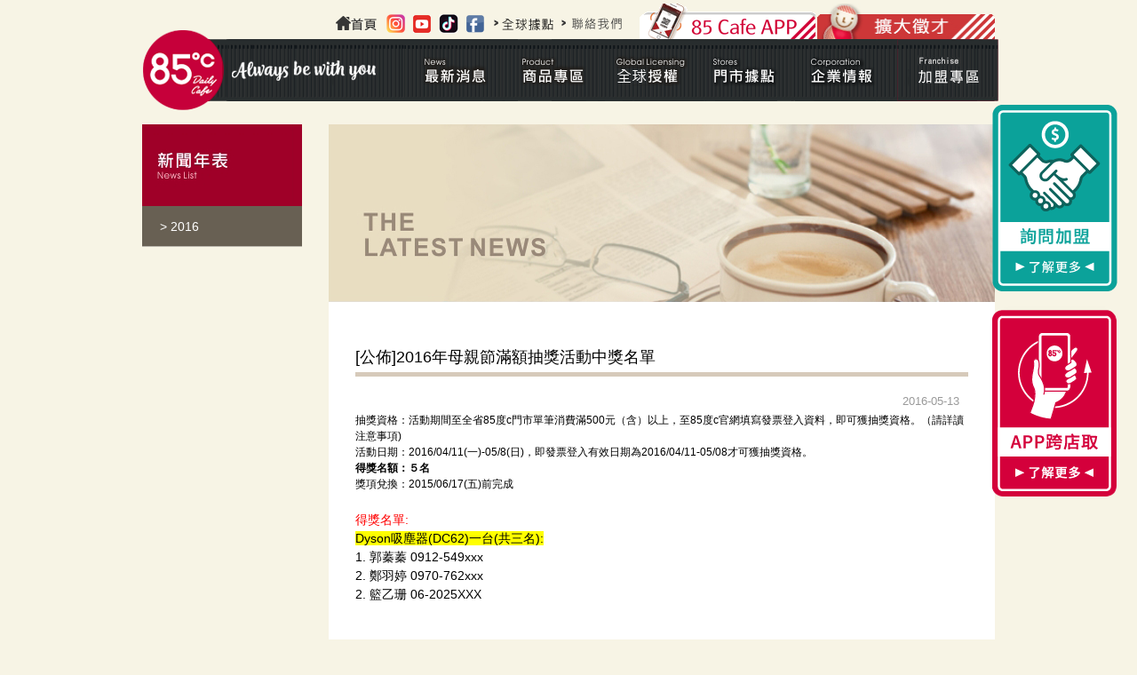

--- FILE ---
content_type: text/html; charset=UTF-8
request_url: https://www.85cafe.com/News_content.php?data=3113
body_size: 7800
content:
<!DOCTYPE html PUBLIC "-//W3C//DTD XHTML 1.0 Transitional//EN" "http://www.w3.org/TR/xhtml1/DTD/xhtml1-transitional.dtd">
<html xmlns="http://www.w3.org/1999/xhtml">
	<head>
			<title>85度C。咖啡。蛋糕。烘焙專賣店</title>
		<meta http-equiv="Content-Type" content="text/html; charset=utf-8">
		<!--<base href="http://www.85cafe.com/" />-->
		<meta name="keywords" content="85度C,85度C咖啡,咖啡,烘焙,蛋糕">
		<meta name="description" content="85°C 以「咖啡、蛋糕與烘焙」經典組合，深耕全台都會商圈與鄉間小鎮。堅持「物超所值」的初衷，分享精緻蛋糕與美味烘焙，搭配健康食尚飲品。展臂迎接新食紀，遇見85°C 「Daily Cafe」，由手中的咖啡、麵包與蛋糕,為您傳遞溫暖，共享人生真味">
		<meta property="og:image" content="img/85weblogo.png" />
		<meta name="viewport" content="width=device-width, initial-scale=1, user-scalable=1">
		<link type="text/css" href="img/favicon.png" rel="icon">
		<link type="text/css" href="css/owl.carousel.min.css" rel="stylesheet">
		<link type="text/css" href="css/main.css" rel="stylesheet">

		<link type="text/css" href="css/lightbox.css" rel="stylesheet">
		<script type="text/javascript" src="js/jquery.min.js"></script>
		<script type="text/javascript" src="js/owl.carousel.min.js"></script>
		<script type="text/javascript" src="js/allscript.js"></script>
		
        <!--GA追蹤碼-->
        <script>
          (function(i,s,o,g,r,a,m){i['GoogleAnalyticsObject']=r;i[r]=i[r]||function(){
          (i[r].q=i[r].q||[]).push(arguments)},i[r].l=1*new Date();a=s.createElement(o),
          m=s.getElementsByTagName(o)[0];a.async=1;a.src=g;m.parentNode.insertBefore(a,m)
          })(window,document,'script','https://www.google-analytics.com/analytics.js','ga');

          ga('create', 'UA-89669672-1', 'auto');
          ga('send', 'pageview');

        </script>
        <!--GA追蹤碼-->
		<!-- Global site tag (gtag.js) - Google Analytics -->

		<script async src="https://www.googletagmanager.com/gtag/js?id=UA-90317240-1"></script>

		<script>

		  window.dataLayer = window.dataLayer || [];

		  function gtag(){dataLayer.push(arguments);}

		  gtag('js', new Date());

		 

		  gtag('config', 'UA-90317240-1');

		</script>

		<!-- GA追蹤碼 -->
		<!-- Global site tag (gtag.js) - Google Analytics -->

		<script async src="https://www.googletagmanager.com/gtag/js?id=UA-175574150-1"></script>

		<script>

		  window.dataLayer = window.dataLayer || [];

		  function gtag(){dataLayer.push(arguments);}

		  gtag('js', new Date());

		 

		  gtag('config', 'UA-175574150-1');

		</script>
		<!-- GA追蹤碼 -->
        <script type="application/javascript">(function(w,d,t,r,u){w[u]=w[u]||[];w[u].push({'projectId':'10000','properties':{'pixelId':'10088163'}});var s=d.createElement(t);s.src=r;s.async=true;s.onload=s.onreadystatechange=function(){var y,rs=this.readyState,c=w[u];if(rs&&rs!="complete"&&rs!="loaded"){return}try{y=YAHOO.ywa.I13N.fireBeacon;w[u]=[];w[u].push=function(p){y([p])};y(c)}catch(e){}};var scr=d.getElementsByTagName(t)[0],par=scr.parentNode;par.insertBefore(s,scr)})(window,document,"script","https://s.yimg.com/wi/ytc.js","dotq");</script>

		<!--AIQUA-->
		<script src="https://cdn.qgraph.io/dist/aiqua-wp.js"></script>
		<script>
		  AIQUA.init({
			appId: '3f7a5990e7cdd831255a',
			timeout: 5000
		  });
		</script>

		<script type="text/javascript">
			!function(q,g,r,a,p,h,js) {
			  if(q.qg)return;
			  js = q.qg = function() {
				js.callmethod ? js.callmethod.call(js, arguments) : js.queue.push(arguments);
			  };
			  js.queue = [];
			  p=g.createElement(r);p.async=!0;p.src=a;h=g.getElementsByTagName(r)[0];
			  h.parentNode.insertBefore(p,h);
			} (window,document,'script','https://cdn.qgr.ph/qgraph.3f7a5990e7cdd831255a.js');

		
	  </script>
		<script type="text/javascript">
			$(document).ready(function(){
				// AIQUA Event
				qg("event", "category_viewed", {
					"category_name": "企業情報/新聞訊息/2016",
					"category_url": "https://www.85cafe.com/News_content.php?data=3113"
				});
				
			});
		</script>
		
	</head>

	<body>



		<div class="wrapper">
				<!--<img src="https://sp.analytics.yahoo.com/spp.pl?a=10000&.yp=10000768"/>-->
	<!-- Google 再营销代码的内容 -->
    <!--
    再营销代码不得与个人身份信息相关联，也不得放置在与敏感类别相关的网页上。有关如何设置代码的详细信息和说明，请访问：http://google.com/ads/remarketingsetup
    -->
    <script type="text/javascript">
    /* <![CDATA[ */
    var google_conversion_id = 860147909;
    var google_custom_params = window.google_tag_params;
    var google_remarketing_only = true;
    /* ]]> */
    </script>
    <script type="text/javascript" src="//www.googleadservices.com/pagead/conversion.js">
    </script>
    <noscript>
    <div style="display:inline;">
    <img height="1" width="1" style="border-style:none;" alt="" src="//googleads.g.doubleclick.net/pagead/viewthroughconversion/860147909/?guid=ON&amp;script=0"/>
    </div>
    </noscript>

    <script type="application/javascript">(function(w,d,t,r,u){w[u]=w[u]||[];w[u].push({'projectId':'10000','properties':{'pixelId':'10088163'}});var s=d.createElement(t);s.src=r;s.async=true;s.onload=s.onreadystatechange=function(){var y,rs=this.readyState,c=w[u];if(rs&&rs!="complete"&&rs!="loaded"){return}try{y=YAHOO.ywa.I13N.fireBeacon;w[u]=[];w[u].push=function(p){y([p])};y(c)}catch(e){}};var scr=d.getElementsByTagName(t)[0],par=scr.parentNode;par.insertBefore(s,scr)})(window,document,"script","https://s.yimg.com/wi/ytc.js","dotq");</script>
   
	<script>
		$(document).ready(function(){
			$(".aiqua_media").click(function(){
				media_icon = $(this).data("icon");
				
				// AIQUA Event
				qg("event", "external media", {
					"icon": media_icon
				});
			});
			
		});
	</script>

<!---右側fix按鈕>
    <!---pc--->
    <div class="cross_fixbtn2">
        <a href="franchising_business.php"><img src="img/cross-btn2.png" /></a>
    </div>
    <div class="cross_fixbtn">
        <a href="cross_store.php"><img src="img/cross-btn.png" /></a>
    </div>

    <!--mobile--->
    <a href="franchising_business.php"><div class="cross_fixbtn2_m">詢問加盟</div></a>
    <a href="cross_store.php"><div class="cross_fixbtn_m">APP跨店取</div></a>




	<div class="header">
				<div class="menu_top">
					<a href="http://www.85cafe.com/joinus.php" target="_blank">
                        <div class="menu_addTwo">
                            <img src="file/original/block/people-BENNER.jpeg" width="200" height="40" />
                        </div>
                    </a>
                    <a href="/page/html/85cafe-app.php" targer="_blank" title="85cafeAPP">
						<div class="menu_addAPP"></div>
					</a>
                    <div class="menu_otherword" style="margin-top:10px; margin-left:18px;">
                        <a href="index.php" target="_blank" title="85cafe-Home" class="aiqua_media" data-icon="home">
                            <div class="menu_ow_home"></div>
                        </a>
                        <a href="https://goo.gl/Gu2xHA" target="_blank" title="85cafe-IG" class="aiqua_media" data-icon="IG">
                            <div class="menu_ow_ig"></div>
                        </a>
                        <a href="https://goo.gl/hjgqq2" target="_blank" title="85cafe-youtube" class="aiqua_media" data-icon="Youtube">
                            <div class="menu_ow_yt"></div>
                        </a>
                        <a href="https://www.tiktok.com/@85ctw" target="_blank" title="85cafe抖音" class="aiqua_media" data-icon="抖音">
                            <div class="menu_ow_ms"></div>
                        </a>
						<a href="https://www.facebook.com/85cafe" target="_blank" title="85cafe-FB粉絲團" class="aiqua_media" data-icon="FB">
                            <div class="menu_ow_fb"></div>
                        </a>
						<a href="http://www.85cafe.com/page/html/globallocations.html" target="_blank">
                            <div class="menu_ow_Overseas"></div>
                        </a>
						<a href="contactus.php">
                            <div class="menu_ow_content"></div>
                        </a>
                    </div>
				</div>
        
    	<div class="menu">
        	<a href="index.php"><div class="goindex"></div></a>
            <div class="menu_in">
            	<div class="BTN01">
                    <div class="menu01"></div>
                    <div class="BTN01_in">
                        <div class="menu01c"></div>
                        <div class="menu01_list">
                            <a href="newsactivity.php"><div> > 85度C優惠活動</div></a>
                            <a href="little8.php"><div> > 小8推薦商品</div></a>
                        </div>				
                    </div>  
                </div>
                <div class="BTN02">
                    <div class="menu02"></div>
                    <div class="BTN02_in">
                        <div class="menu02c"></div>
                        <div class="menu02_list">
													
                            
							
							<a href="Product.php?datatid=3"><div> > 85度C</div></a>
                            <a href="https://www.85cafe.com/knowledge/index.php"><div> > 咖啡小學堂</div></a>
                        </div>                        
                    </div>  
                </div>
                <div class="BTN03">
					<div class="menu03"></div>
					<div class="BTN03_in">
						<div class="menu03c"></div>
						<div class="menu02_lists">
												
                            <a href="Product1.php?data=1287"><div> > Why&nbsp85°C?&nbsp為什麼選擇85°C?</div></a>
												
                            <a href="Product1.php?data=1284"><div> > Achievement&nbsp85度C成就</div></a>
												
                            <a href="Product1.php?data=1286"><div> > Global&nbspLocations&nbsp全球據點&nbsp</div></a>
												
                            <a href="Product1.php?data=1288"><div> > Application&nbspProcess&nbsp申請流程簡介</div></a>
													<a href="Application.php"><div> > Application Form 全球授權申請書</div></a>
						</div>  
					</div>  
				</div>

                <div class="BTN04">
                    <div class="menu04"></div>
					<div class="BTN04_in">
                        <div class="menu04c"></div>
                        <div class="menu04_list">
                            <a href="stores.php"><div> > 85度C</div></a>
                        </div>				
                    </div>
                </div>
				

                <div class="BTN05">
                    <div class="menu05"></div>
                    <div class="BTN05_in">
                        <div class="menu05c"></div>
                        <div class="menu05_list">
                            <a href="Brand_about85.php"><div> > 品牌介紹</div></a>
                            <a href="InvestorRelations01.php"><div> > 投資人關係/利害關係人</div></a>
                            <a href="News.php"><div> > 新聞訊息</div></a>
                            <a href="joinus_workEnvironment.php"><div> > 招募夥伴</div></a>
                            <a href="News_happyMG.php"><div> > 幸福享樂誌</div></a>
                        </div>				
                    </div>  
                </div>



               
                <div class="BTN06">

                    <div class="menu06"></div>

                    <div class="BTN06_in">
                        <div class="menu06c"></div>
                         <div class="menu06_list">
                            <a href="Joinlogin.php"><div> > 加盟主專區</div></a>
                                                        <a href="franchising_business.php"><div> > 85度C挺你當老闆</div></a>
                                                    </div>  
                    </div>

                </div>
                
            </div>
        </div>
    </div> 
    <!-- mobile menu -->
    
    <div class="rwdmenu">
        <div class="circle-logo">
            <a href="index.php"></a>
        </div>
        <div class="rwdmenu-cont">
            <div class="button_container" id="toggle">
                <span class="top"></span>
                <span class="middle"></span>
                <span class="bottom"></span>
            </div>
            <div id="overlay-mask"></div>
            <div class="overlay" id="overlay">
                <div class="overlay-content">
                    <div class="rwdmenu-top">
                    </div>
                    <nav class="overlay-menu">
                        <ul>
                            <li id="m-news">
                                <a href="#">最新消息
                                    <span class="sub-li">News</span>
                                </a>
                                <ul class="sub-menu news-area">
                                    <li><a href="newsactivity.php">85度C優惠活動</a></li>
                                    <li><a href="little8.php">85度C小8推薦商品</a></li>
                                    <!--<li><a href="https://daybydaycake.com/">DAY BY DAY優惠活動</a></li>
                                    <li><a href="https://daybydaycake.com/">DAY BY DAY主打商品</a></li>-->
                                </ul>
                            </li>
                            <li id="m-products">
                                <a href="#">商品專區
                                    <span class="sub-li">Product</span></a>
                                <ul class="sub-menu product-area">
                                    <li><a href="Product.php?datatid=3">85度C</a></li>
                                    <!--<li><a href="https://daybydaycake.com/">DAY BY DAY</a></li>-->
                                    <li><a href="https://www.85cafe.com/knowledge/index.php">咖啡小學堂</a><li>
                                </ul>
                            </li>
                            <li id="m-global">
                                <a href="#">全球授權
                                <span class="sub-li">Global Licensing</span></a>
                                <ul class="sub-menu global-area">
                                    <li><a href="Product1.php?data=1287">Why 85°C? 為什麼選擇85°C?</a></li>
                                    <li><a href="Product1.php?data=1284">Achievement 85度C成就</a></li>
                                    <li><a href="Product1.php?data=1286">Global Locations 全球據點</a></li>
                                    <li><a href="Product1.php?data=1288">Application Process 申請流程簡介</a></li>
                                    <li><a href="Application.php">Application Form 全球授權申請書</a></li>
                                </ul>
                            </li>
                            <li id="m-shops">
                                <a href="#">門市據點
                                    <span class="sub-li">Stores</span>
                                </a>
                                <ul class="sub-menu shops-area">
                                    <li><a href="stores.php">85度C</a></li>
                                    <!--<li><a href="https://daybydaycake.com/%e8%81%af%e7%b9%ab%e6%88%91%e5%80%91/%e9%96%80%e5%b8%82%e6%93%9a%e9%bb%9e/">DAY BY DAY</a></li>-->
                                </ul>
                            </li>
                            <li id="m-brand">
                                <a href="#">企業情報
                                    <span class="sub-li">Corporation</span></a>
                                <ul class="sub-menu brand-area">
                                    <li><a href="Brand_about85.php">品牌介紹</a></li>
                                    <li><a href="InvestorRelations01.php">投資人關係/利害關係人</a></li>
                                    <li><a href="News.php">新聞訊息</a></li>
                                    <li><a href="joinus_workEnvironment.php">招募夥伴</a></li>
                                    <li><a href="News_happyMG.php">幸福享樂誌</a></li>
                                </ul>
                            </li>
                            <li id="m-coffe">
                                <a href="#">
                                加盟專區
                                <span class="sub-li">Franchise</span>
                                </a>
                                <ul class="sub-menu 85coffe-area">
                                    <li><a href="Joinlogin.php">加盟主專區</a></li>
                                                                        <li><a href="franchising_business.php">85度C挺你當老闆</a></li>
                                                                    </ul>
                            </li>
                            <li class="no-arrow">
                                <a href="joinus.php">擴大徵才
                            <span class="sub-li">Join us</span>
                            </a>
                            </li>

                            <li class="no-arrow">
                                <a href="cross_store.php">APP跨店取
                            <span class="sub-li">Ａpp Cross Store</span>
                            </a>
                            </li>

                            <li class="no-arrow  r-phone"><a href="http://www.85cafe.com/page/html/85cafe-app.php">85 Cafe APP<img src="img/r-phone-icon.png"></a></li>




                        </ul>
                        <div class="rwd-social-icon">
                            <a href="https://goo.gl/Gu2xHA"><img src="img/instagram-b.png"></a>
                            <a href="https://goo.gl/hjgqq2"><img src="img/youtube-b.png"></a>
                            <a href="https://www.tiktok.com/@85ctw"><img src="img/tiktok-b.png"></a>
                            <a href="https://www.facebook.com/85cafe"><img src="img/facebook-b.png"></a>
                        </div>
                    </nav>
                </div>    
            </div>
        </div>    
    </div>
			<div class="rwdpage-wrap">
				<ol class="breadcrumb">
					<li class="breadcrumb-item"><a href="index.php">首頁</a></li>
					<li class="breadcrumb-item"><a href="Brand_about85.php">企業情報</a></li>
					<li class="breadcrumb-item"><a href="News.php">新聞訊息</a></li>
					<li class="breadcrumb-item active">2016</li>
				</ol>
			<div class="In_content">
				<div class="STORESleft">
					<div class="Brand_list">
					
						<div class="News_Ltitle"></div>
						<div class="single-news-list">
						 <a href="News.php?data=2016"><div class="Brand_listword01">> 2016</div></a>

						</div>
					</div>
				</div>
				<div class="STORESright">
					<div class="News_topBanner"></div> 
					<div class="News_title">[公佈]2016年母親節滿額抽獎活動中獎名單</div>
					<div class="News_contentword_time">2016-05-13</div>
					<div class="News_contentword">
						<div><p><span style="font-size:12px">抽獎資格：活動期間至全省85度c門市單筆消費滿500元（含）以上，至85度c官網填寫發票登入資料，即可獲抽獎資格。（請詳讀注意事項)</span></p><p><span style="font-size:12px">活動日期：2016/04/11(一)-05/8(日)，即發票登入有效日期為2016/04/11-05/08才可獲抽獎資格。</span></p><h1><span style="font-size:12px">得獎名額：５名​</span></h1><p><span style="font-size:12px">獎項兌換：2015/06/17(五)前完成</span></p><p>&nbsp;</p><p><span style="color:#FF0000">得獎名單:</span></p><p><span style="background-color:#FFFF00">Dyson吸塵器(DC62)一台(共三名):</span></p><p>1.&nbsp;郭蓁蓁 0912-549xxx</p><p>2.&nbsp;鄭羽婷 0970-762xxx</p><p>2.&nbsp;籃乙珊 06-2025XXX</p><p>&nbsp;</p><p>&nbsp;</p><p><span style="background-color:#FFFF00">Irobot 自動清掃機器人(630)一台(共二名)</span></p><p><span style="font-size:18.018px">1. 賴文琪 0</span><span style="font-size:18.018px">912-</span><span style="font-size:18.018px">204XXX</span></p><p><span style="font-size:18.018px">2.&nbsp;</span><span style="font-size:18.018px">張雅涵 0</span><span style="font-size:18.018px">938-802XXX</span></p><p>&nbsp;</p><p>以上，恭喜五位中獎者!&nbsp;</p><p><span style="background-color:#EE82EE">將於下週5/16-5/20進行電話通知。</span></p><p>&nbsp;</p><p>&nbsp;</p><p>注意事項:&nbsp;</p><ol>	<li>得獎名單公告後，執行單位將主動通知得獎者，若得獎者未接獲中獎通知，請主動與主辦單位聯繫。如公布得獎名單後7個工作日內無法取得聯繫，將視同放棄領獎資格，獎項將由備取者依序遞補。正取、備取得獎者若皆未於領獎期限(得獎名單公布後一個月內)完成兌獎手續，則皆視為放棄得獎資格。</li>	<li>得獎者須依中華民國稅法規定繳納稅金；且得獎者需依規定填寫並繳交相關單據（如領獎單）方可領獎，若未配合者，則視為放棄得獎資格。<a name="OLE_LINK1">獎品金額價值超過新台幣20,000元，領獎時需扣繳10%所得稅，外籍人士需扣繳20%所得稅。舉例：20000*10%=2000稅金。</a>獎品金額超過新台幣1,000元，獎品所得將列入個人年度綜合所得稅申報。獲獎者應遵從稅法，並根據稅制依法繳納。</li></ol></div>
						<div class="News_pictures">
													</div> 
					</div>
				</div>
				
			</div>
			</div>
			
				<div class="footer">
		        <a href="index.php"><div class="footer_goindex"></div></a>
        <div class="F_word01-top">
            【品質用心保證】*本公司產品已投保6000萬產品責任險  *本公司通過HACCP及ISO22000品質驗證。
        </div>        
    	<div class="F_word01">
        	<div><a href="profile.php">個資條款</a></div><div>│</div>
            <div><a href="privacy.php">隱私權聲明</a></div><div>│</div>
            <div><a href="joinus_faq.php">常見問題</a></div><div>│</div>
            <div><a href="contactus.php">聯絡我們</a></div><div>│</div>
            <div><a href="https://www.esunbank.com.tw/bank/personal/trust/announcement-and-inquiry/gift-certificate-trust-inquiry" target="_blank">禮券信託查詢</a></div>
        </div>
        <div class="copyright">
        85度C版權所有非經授權，不得轉載本網站內容。</br>Copyright © 2020 Gourmet Master Co. Ltd. All Right Reserved.
        </div>

    </div>
    <div class="rwd-main-area">
    <div class="RWDfooter">
         <button id="top-button" style="">
            <span><img src="img/uparrow.png"></span>
          </button>
        <div class="footer-social">
            <div class="social-item">
                <a href="https://goo.gl/Gu2xHA"><img src="img/w-icon-instagram.png"></a>
            </div>
            <div class="social-item">
                <a href="https://goo.gl/hjgqq2"><img src="img/w-icon-youtube.png"></a>
            </div>
            <div class="social-item">
                <a href="https://www.tiktok.com/@85cafe"><img src="img/w-icon-tiktok.png"></a>
            </div>
            <div class="social-item">    
                <a href="https://www.facebook.com/85cafe"><img src="img/w-icon-facebook.png"></a>
            </div>    
        </div>
        <div class="footer-link link-r-arrow">
            <a href="https://www.85cafe.com/page/html/globallocations.html">
            <img src="img/w-icon-world.png">
                <span>全球據點 <span class="footer-sub">Global Stores</span></span>
            </a>
        </div>
        <div class="footer-link link-r-arrow">
            <a href="contactus.php">
            <img src="img/w-icon-phonecall.png">
                <span>聯絡我們 <span class="footer-sub">Contact us</span></span>
            </a>
        </div>
        <div class="footer-link">
            <ul class="footer-info-link">
                <div class="min-flex-link">
                    <li><a href="profile.php">個資條款</a></li>
                    <li><a href="privacy.php">隱私權聲明</a></li>
                    <li><a href="joinus_faq.php">常見問題</a></li>
                    <li><a href="contactus.php">聯絡我們</a></li>
                    <li><a href="https://www.esunbank.com.tw/bank/personal/trust/announcement-and-inquiry/gift-certificate-trust-inquiry" target="_blank">禮券信託查詢</a></li>
                </div>
            </ul>
            <p>85度C版權所有非經授權，不得轉載本網站內容。</p>
            <p>【品質用心保證】*本公司產品已投保6000萬產品責任險</br>*本公司通過HACCP及ISO22000品質驗證。</p>
        </div>
        <div class="footer-link">
            <p>Copyright © 2020 Gourmet Master Co. Ltd. All Right Reserved.</p>
        </div>
    </div>
    </div>
    				
				

		</div>


	</body>
</html>


--- FILE ---
content_type: text/plain
request_url: https://www.google-analytics.com/j/collect?v=1&_v=j102&a=2031433772&t=pageview&_s=1&dl=https%3A%2F%2Fwww.85cafe.com%2FNews_content.php%3Fdata%3D3113&ul=en-us%40posix&dt=85%E5%BA%A6C%E3%80%82%E5%92%96%E5%95%A1%E3%80%82%E8%9B%8B%E7%B3%95%E3%80%82%E7%83%98%E7%84%99%E5%B0%88%E8%B3%A3%E5%BA%97&sr=1280x720&vp=1280x720&_u=IEBAAEABAAAAACAAI~&jid=1000499623&gjid=195948434&cid=1985461511.1769106380&tid=UA-89669672-1&_gid=422736468.1769106380&_r=1&_slc=1&z=722110393
body_size: -450
content:
2,cG-4TPFTSPYZD